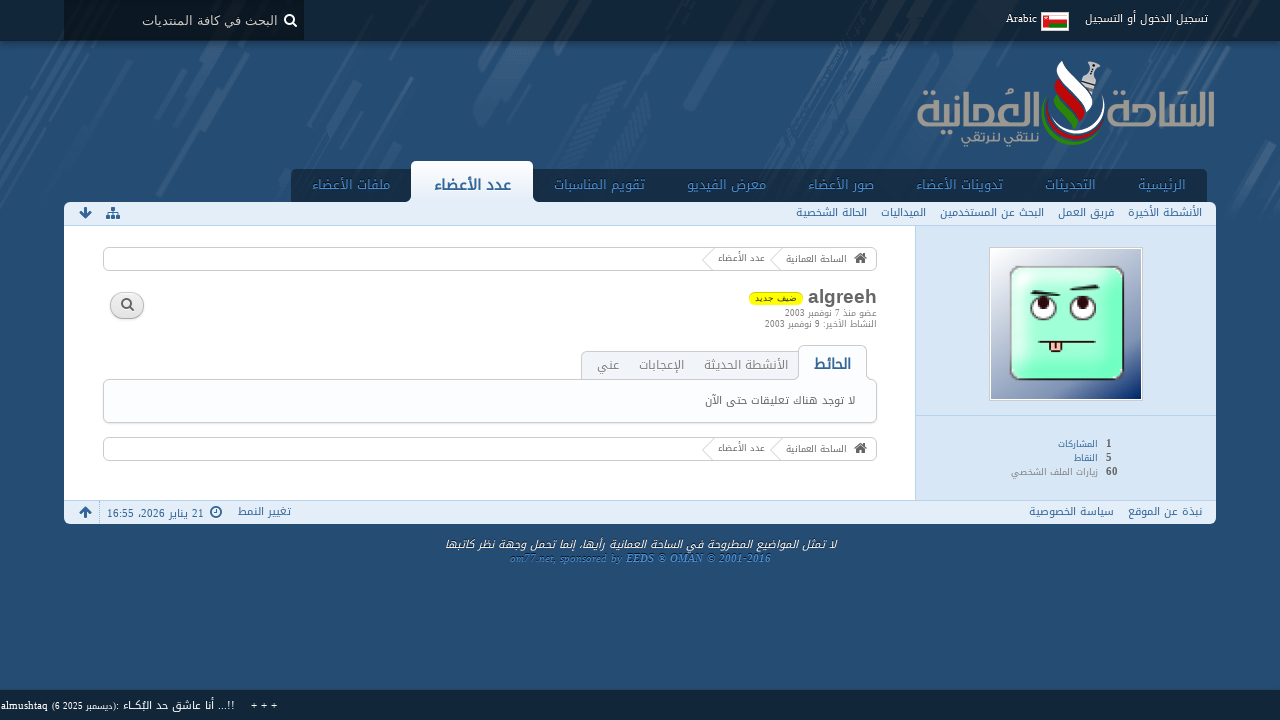

--- FILE ---
content_type: text/html; charset=UTF-8
request_url: https://om77.net/forums/user/11155-algreeh/
body_size: 13754
content:
<!DOCTYPE html>
<html dir="rtl" lang="ar">

<head>
	<title>algreeh - عدد الأعضاء - الساحة العمانية</title>
	
	<base href="https://om77.net/forums/" />
<meta charset="utf-8" />
<meta name="viewport" content="width=device-width, initial-scale=1" />
<meta name="format-detection" content="telephone=no" />
<meta name="description" content="ساحة  ُعمانية خليجية عربية تجمع وترتقي بأبناء الوطن العربي" />
<meta name="keywords" content="ساحة عمان,الساحة العمانية,مسقط,سبلة,عمان,قابوس,الوطن" />
<meta property="og:site_name" content="الساحة العمانية" />
<meta property="og:url" content="https://om77.net/forums/user/11155-algreeh/" />
<meta property="og:type" content="profile" />
<meta property="profile:username" content="algreeh" />
<meta property="og:title" content="algreeh - عدد الأعضاء - الساحة العمانية" />
<meta property="og:image" content="https://om77.net/forums/gravatar-download/?userID=11155&amp;size=150&amp;s=9582fc0be1732ae3a0a65b390f3eacde72a41d81" />

<!-- Stylesheets -->
<link rel="stylesheet" type="text/css" href="https://om77.net/forums/wcf/style/style-4-rtl.css?m=1626413267" /><style>
								#mainMenu:not(.extendedMainMenu) { display: none; }			</style>


<script>
	//<![CDATA[
	var SID_ARG_2ND	= '&s=9582fc0be1732ae3a0a65b390f3eacde72a41d81';
	var WCF_PATH = 'https://om77.net/forums/wcf/';
	var SECURITY_TOKEN = '4c93e235709ad8dc15af12904883f937f18d02f1';
	var LANGUAGE_ID = 5;
	var TIME_NOW = 1769000141;
	var URL_LEGACY_MODE = false;
	//]]>
</script>
<script src="https://om77.net/forums/wcf/js/3rdParty/jquery.min.js?v=1552311413"></script>
<script src="https://om77.net/forums/wcf/js/3rdParty/jquery-ui.min.js?v=1552311413"></script>

<script src="https://om77.net/forums/wcf/js/WCF.Combined.min.js?v=1552311413"></script>







<noscript>
	<style type="text/css">
		.jsOnly {
			display: none !important;
		}
		
		.noJsOnly {
			display: block !important;
		}
	</style>
</noscript>




	
	
	










	
	


			
			
				
				
				
			


			
		
		
	
	


<!-- Icons -->
<link rel="icon" href="https://om77.net/forums/wcf/images/favicon.ico" type="image/x-icon" />
<link rel="apple-touch-icon" href="https://om77.net/forums/wcf/images/apple-touch-icon.png" />


	
	<link rel="canonical" href="https://om77.net/forums/user/11155-algreeh/?s=9582fc0be1732ae3a0a65b390f3eacde72a41d81" />
	
		
	
	<noscript>
		<style type="text/css">
			#profileContent > .tabMenu > ul > li:not(:first-child) {
				display: none !important;
			}
			
			#profileContent > .tabMenuContent:not(:first-of-type) {
				display: none !important;
			}
		</style>
	</noscript>
</head>

<body id="tplUser" data-template="user" data-application="wcf">


<a id="top"></a>



<header id="pageHeader" class="layoutFluid sidebarOrientationLeft">
	<div>
		<nav id="topMenu" class="userPanel">
			<div class="layoutFluid">
									<ul class="userPanelItems">
						<!-- login box -->
		<li id="userLogin">
			<a class="loginLink" href="https://om77.net/forums/login/?s=9582fc0be1732ae3a0a65b390f3eacde72a41d81">تسجيل الدخول أو التسجيل</a>
			<div id="loginForm" style="display: none;">
								
				<form method="post" action="https://om77.net/forums/login/?s=9582fc0be1732ae3a0a65b390f3eacde72a41d81">
					<fieldset>
						<legend>تسجيل الدخول</legend>						
						<dl>
							<dt><label for="username">اسم المستخدم أو البريد الإلكتروني</label></dt>
							<dd>
								<input type="text" id="username" name="username" value="" required="required" class="long" />
							</dd>
						</dl>
						
													<dl>
								<dt>هل انت مسجل بالفعل؟</dt>
								<dd>
									<label><input type="radio" name="action" value="register" /> لا، قم بالتسجيل الآن</label>
									<label><input type="radio" name="action" value="login" checked="checked" /> نعم، كلمة المرور هي</label>
								</dd>
							</dl>
												
						<dl>
							<dt><label for="password">كلمة المرور</label></dt>
							<dd>
								<input type="password" id="password" name="password" value="" class="long" />
							</dd>
						</dl>
						
													<dl>
								<dt></dt>
								<dd><label><input type="checkbox" id="useCookies" name="useCookies" value="1" checked="checked" /> البقاء متصل</label></dd>
							</dl>
												
						
						
						<div class="formSubmit">
							<input type="submit" id="loginSubmitButton" name="submitButton" value="تسجيل الدخول" accesskey="s" />
							<a class="button" href="https://om77.net/forums/lost-password/?s=9582fc0be1732ae3a0a65b390f3eacde72a41d81"><span>كلمة مرور مفقودة</span></a>
							<input type="hidden" name="url" value="/forums/user/11155-algreeh/" />
							<input type="hidden" name="t" value="4c93e235709ad8dc15af12904883f937f18d02f1" />						</div>
					</fieldset>
					
											<fieldset>
							<legend>سجل حسابك عبر موقع أخر</legend>
							<ul class="buttonList smallButtons thirdPartyLogin">
																			<li id="githubAuth" class="3rdPartyAuth">
							<a href="https://om77.net/forums/github-auth/?s=9582fc0be1732ae3a0a65b390f3eacde72a41d81" class="thirdPartyLoginButton githubLoginButton"><span class="icon icon16 icon-github"></span> <span>جيت هاب</span></a>
						</li>
										
											<li id="twitterAuth" class="3rdPartyAuth">
							<a href="https://om77.net/forums/twitter-auth/?s=9582fc0be1732ae3a0a65b390f3eacde72a41d81" class="thirdPartyLoginButton twitterLoginButton"><span class="icon icon16 icon-twitter"></span> <span>تويتر</span></a>
						</li>
										
											<li id="facebookAuth" class="3rdPartyAuth">
							<a href="https://om77.net/forums/facebook-auth/?s=9582fc0be1732ae3a0a65b390f3eacde72a41d81" class="thirdPartyLoginButton facebookLoginButton"><span class="icon icon16 icon-facebook"></span> <span>الفيسبوك</span></a>
						</li>
										
											<li id="googleAuth" class="3rdPartyAuth">
							<a href="https://om77.net/forums/google-auth/?s=9582fc0be1732ae3a0a65b390f3eacde72a41d81" class="thirdPartyLoginButton googleLoginButton"><span class="icon icon16 icon-google-plus"></span> <span>جوجل+</span></a>
						</li>
										
					
					
							</ul>
						</fieldset>
									</form>
			</div>
			
			
		</li>
				<li id="pageLanguageContainer">
			
		</li>
					</ul>
				
				
				
				
<aside id="search" class="searchBar dropdown" data-disable-auto-focus="true">
	<form method="post" action="https://om77.net/forums/search/?types%5B%5D=com.woltlab.wbb.post&amp;s=9582fc0be1732ae3a0a65b390f3eacde72a41d81">
		<input type="search" name="q" placeholder="البحث في كافة المنتديات" autocomplete="off" required="required" value="" class="dropdownToggle" data-toggle="search" />
		
		<ul class="dropdownMenu">
							<li class="dropdownText">
					<label><input type="checkbox" name="subjectOnly" value="1" /> البحث في المواضيع فقط</label><label><input type="checkbox" name="findThreads" value="1" /> عرض النتائج كمناقشات</label>
				</li>
				<li class="dropdownDivider"></li>
			
			<li><a href="https://om77.net/forums/search/?types%5B%5D=com.woltlab.wbb.post&amp;s=9582fc0be1732ae3a0a65b390f3eacde72a41d81">خيارات أخرى</a></li>
		</ul>
		
		<input type="hidden" name="types[]" value="com.woltlab.wbb.post" />		<input type="hidden" name="t" value="4c93e235709ad8dc15af12904883f937f18d02f1" />	</form>
</aside>

	
			</div>
		</nav>
		
		<div id="logo" class="logo">
						
			<a href="https://om77.net/forums/?s=9582fc0be1732ae3a0a65b390f3eacde72a41d81">
									<img src="https://www.om77.net/forums/wcf/images/styleLogo-e780fd672ca16e9050cec58eb71b9f4e5b57ffeb.png" alt="" />
											</a>
		</div>
		
				<nav id="extendedMainMenu" class="mainMenu extendedMainMenu jsMobileNavigation" data-button-label="التصفح">
		<ul>
							
					
																																																																																																																																																																																												<li class="extendedDropdown">
						<a class="extendedDropdownToggle" href="https://om77.net/forums/?s=9582fc0be1732ae3a0a65b390f3eacde72a41d81">
														الرئيسية																				</a>

																					<ul class="extendedDropdownMenu dropdowMenuMainMenu invisible">
									<li>
													<a href="https://om77.net/forums/board-quick-search/?mode=undoneThreads&amp;s=9582fc0be1732ae3a0a65b390f3eacde72a41d81">
																												<span>المواضيع الغير مكتملة</span>
																											</a>
												</li>
																																												<li>
													<a href="https://om77.net/forums/custom-page/?id=1&amp;s=9582fc0be1732ae3a0a65b390f3eacde72a41d81">
														<span class="icon icon16 icon-bolt"></span>														<span>المنخفضات والأعاصير</span>
																											</a>
												</li>
																																												<li>
													<a href="https://om77.net/forums/custom-page/?id=3&amp;s=9582fc0be1732ae3a0a65b390f3eacde72a41d81">
														<span class="icon icon16 icon-camera"></span>														<span>محرر الصور</span>
																											</a>
												</li>
																																												<li>
													<a href="https://om77.net/forums/custom-page/?id=5&amp;s=9582fc0be1732ae3a0a65b390f3eacde72a41d81">
														<span class="icon icon16 icon-gamepad"></span>														<span>ألعاب</span>
																											</a>
												</li>
																																												<li>
													<a href="https://om77.net/forums/custom-page/?id=4&amp;s=9582fc0be1732ae3a0a65b390f3eacde72a41d81">
														<span class="icon icon16 icon-keyboard"></span>														<span>لوحة المفاتيح</span>
																											</a>
												</li>
																																												<li>
													<a class="externalURL" target="_blank" href="https://om77.net/holyquran.doc">
														<span class="icon icon16 icon-book"></span>														<span>المصحف الشريف</span>
																											</a>
												</li>
																																												<li>
													<a class="externalURL" target="_blank" href="https://om77.net/quran-mind-maps.pdf">
														<span class="icon icon16 icon-book"></span>														<span>عصف ذهني للقرآن</span>
																											</a>
												</li>
									
								</ul>
													
					</li>
											
					
																				<li class="">
						<a class="" href="https://om77.net/forums/dashboard/?s=9582fc0be1732ae3a0a65b390f3eacde72a41d81">
														التحديثات																				</a>

						
					</li>
											
					
																																																																																												<li class="extendedDropdown">
						<a class="extendedDropdownToggle" href="https://om77.net/forums/blog/?s=9582fc0be1732ae3a0a65b390f3eacde72a41d81">
														تدوينات الأعضاء																				</a>

																					<ul class="extendedDropdownMenu dropdowMenuMainMenu invisible">
									<li>
													<a href="https://om77.net/forums/blog/blog-list/?s=9582fc0be1732ae3a0a65b390f3eacde72a41d81">
																												<span>المدونات</span>
																											</a>
												</li>
																																												<li>
													<a href="https://om77.net/forums/blog/entry-list/?s=9582fc0be1732ae3a0a65b390f3eacde72a41d81">
																												<span>المدخلات</span>
																											</a>
												</li>
																																												<li>
													<a href="https://om77.net/forums/blog/unread-entry-list/?s=9582fc0be1732ae3a0a65b390f3eacde72a41d81">
																												<span>اﻟﻤﻘﺎﻻﺕ اﻟﻐﻴﺮ ﻣﻘﺮوءة</span>
																											</a>
												</li>
									
								</ul>
													
					</li>
											
					
																																																																																																																				<li class="extendedDropdown">
						<a class="extendedDropdownToggle" href="https://om77.net/forums/gallery/?s=9582fc0be1732ae3a0a65b390f3eacde72a41d81">
														صور الأعضاء																				</a>

																					<ul class="extendedDropdownMenu dropdowMenuMainMenu invisible">
									<li>
													<a class="externalURL" target="_blank" href="https://om77.net/uploader/">
																												<span>تحميل الصور</span>
																											</a>
												</li>
																																												<li>
													<a href="https://om77.net/forums/gallery/album-list/?s=9582fc0be1732ae3a0a65b390f3eacde72a41d81">
																												<span>الألبومات</span>
																											</a>
												</li>
																																												<li>
													<a href="https://om77.net/forums/gallery/image-list/?s=9582fc0be1732ae3a0a65b390f3eacde72a41d81">
																												<span>الصور</span>
																											</a>
												</li>
																																												<li>
													<a href="https://om77.net/forums/gallery/unread-image-list/?s=9582fc0be1732ae3a0a65b390f3eacde72a41d81">
																												<span>الصور الجديدة</span>
																											</a>
												</li>
									
								</ul>
													
					</li>
											
					
																																																																																												<li class="extendedDropdown">
						<a class="extendedDropdownToggle" href="https://om77.net/forums/easymedia/?s=9582fc0be1732ae3a0a65b390f3eacde72a41d81">
														معرض الفيديو																				</a>

																					<ul class="extendedDropdownMenu dropdowMenuMainMenu invisible">
									<li>
													<a href="https://om77.net/forums/easymedia/video-list/?s=9582fc0be1732ae3a0a65b390f3eacde72a41d81">
																												<span>الفيديوات</span>
																											</a>
												</li>
																																												<li>
													<a href="https://om77.net/forums/easymedia/album-list/?s=9582fc0be1732ae3a0a65b390f3eacde72a41d81">
																												<span>الألبومات</span>
																											</a>
												</li>
																																												<li>
													<a href="https://om77.net/forums/easymedia/map/?s=9582fc0be1732ae3a0a65b390f3eacde72a41d81">
																												<span>الخريطة</span>
																											</a>
												</li>
									
								</ul>
													
					</li>
											
					
																																																																																																																				<li class="extendedDropdown">
						<a class="extendedDropdownToggle" href="https://om77.net/forums/calendar/?s=9582fc0be1732ae3a0a65b390f3eacde72a41d81">
														تقويم المناسبات																				</a>

																					<ul class="extendedDropdownMenu dropdowMenuMainMenu invisible">
									<li>
													<a href="https://om77.net/forums/calendar/weekly/?s=9582fc0be1732ae3a0a65b390f3eacde72a41d81">
																												<span>مشاهدة الأسبوع</span>
																											</a>
												</li>
																																												<li>
													<a href="https://om77.net/forums/calendar/daily/?s=9582fc0be1732ae3a0a65b390f3eacde72a41d81">
																												<span>مشاهدة اليوم</span>
																											</a>
												</li>
																																												<li>
													<a href="https://om77.net/forums/calendar/upcoming-event-list/?s=9582fc0be1732ae3a0a65b390f3eacde72a41d81">
																												<span>الأحداث القادمة</span>
																											</a>
												</li>
																																												<li>
													<a href="https://om77.net/forums/calendar/map/?s=9582fc0be1732ae3a0a65b390f3eacde72a41d81">
																												<span>الخريطة</span>
																											</a>
												</li>
									
								</ul>
													
					</li>
											
					
																																																																																																																																												<li class="extendedDropdown active">
						<a class="extendedDropdownToggle" href="https://om77.net/forums/members-profiles/?s=9582fc0be1732ae3a0a65b390f3eacde72a41d81">
														عدد الأعضاء																				</a>

																					<ul class="extendedDropdownMenu dropdowMenuMainMenu invisible">
									<li>
													<a href="https://om77.net/forums/recent-activity-list/?s=9582fc0be1732ae3a0a65b390f3eacde72a41d81">
																												<span>الأنشطة الأخيرة</span>
																											</a>
												</li>
																																												<li>
													<a href="https://om77.net/forums/team/?s=9582fc0be1732ae3a0a65b390f3eacde72a41d81">
																												<span>فريق العمل</span>
																											</a>
												</li>
																																												<li>
													<a href="https://om77.net/forums/user-search/?s=9582fc0be1732ae3a0a65b390f3eacde72a41d81">
																												<span>البحث عن المستخدمين</span>
																											</a>
												</li>
																																												<li>
													<a class="externalURL" target="_blank" href="https://om77.net/forums/user-trophy-list/">
																												<span>الميداليات</span>
																											</a>
												</li>
																																												<li>
													<a href="https://om77.net/forums/easy-mood-list/?s=9582fc0be1732ae3a0a65b390f3eacde72a41d81">
																												<span>الحالة الشخصية</span>
																											</a>
												</li>
									
								</ul>
													
					</li>
											
					
																																																																																												<li class="extendedDropdown">
						<a class="extendedDropdownToggle" href="https://om77.net/forums/filebase/?s=9582fc0be1732ae3a0a65b390f3eacde72a41d81">
														ملفات الأعضاء																				</a>

																					<ul class="extendedDropdownMenu dropdowMenuMainMenu invisible">
									<li>
													<a href="https://om77.net/forums/filebase/file-list/?sortField=downloads&amp;sortOrder=DESC&amp;s=9582fc0be1732ae3a0a65b390f3eacde72a41d81">
																												<span>الأكثر تحميلا</span>
																											</a>
												</li>
																																												<li>
													<a href="https://om77.net/forums/filebase/file-list/?sortField=cumulativeLikes&amp;sortOrder=DESC&amp;s=9582fc0be1732ae3a0a65b390f3eacde72a41d81">
																												<span>الأكثر تقييما</span>
																											</a>
												</li>
																																												<li>
													<a href="https://om77.net/forums/filebase/unread-file-list/?s=9582fc0be1732ae3a0a65b390f3eacde72a41d81">
																												<span>ملفات جديدة</span>
																											</a>
												</li>
									
								</ul>
													
					</li>
									</ul>
	</nav>
		
			<nav id="mainMenu" class="mainMenu jsMobileNavigation" data-button-label="التصفح">
		<ul>
							<li data-menu-item="wbb.header.menu.board">
					<a href="https://om77.net/forums/?s=9582fc0be1732ae3a0a65b390f3eacde72a41d81">الرئيسية</a>
									</li>
							<li data-menu-item="wcf.user.dashboard">
					<a href="https://om77.net/forums/dashboard/?s=9582fc0be1732ae3a0a65b390f3eacde72a41d81">التحديثات</a>
									</li>
							<li data-menu-item="blog.header.menu.blog">
					<a href="https://om77.net/forums/blog/?s=9582fc0be1732ae3a0a65b390f3eacde72a41d81">تدوينات الأعضاء</a>
									</li>
							<li data-menu-item="gallery.header.menu.gallery">
					<a href="https://om77.net/forums/gallery/?s=9582fc0be1732ae3a0a65b390f3eacde72a41d81">صور الأعضاء</a>
									</li>
							<li data-menu-item="easymedia.header.menu.overview">
					<a href="https://om77.net/forums/easymedia/?s=9582fc0be1732ae3a0a65b390f3eacde72a41d81">معرض الفيديو</a>
									</li>
							<li data-menu-item="calendar.header.menu.calendar">
					<a href="https://om77.net/forums/calendar/?s=9582fc0be1732ae3a0a65b390f3eacde72a41d81">تقويم المناسبات</a>
									</li>
							<li class="active" data-menu-item="wcf.user.members">
					<a href="https://om77.net/forums/members-profiles/?s=9582fc0be1732ae3a0a65b390f3eacde72a41d81">عدد الأعضاء</a>
											<ul class="invisible">
															<li><a href="https://om77.net/forums/recent-activity-list/?s=9582fc0be1732ae3a0a65b390f3eacde72a41d81"><span>الأنشطة الأخيرة</span></a></li>
															<li><a href="https://om77.net/forums/team/?s=9582fc0be1732ae3a0a65b390f3eacde72a41d81"><span>فريق العمل</span></a></li>
															<li><a href="https://om77.net/forums/user-search/?s=9582fc0be1732ae3a0a65b390f3eacde72a41d81"><span>البحث عن المستخدمين</span></a></li>
															<li><a href="https://om77.net/forums/user-trophy-list/"><span>الميداليات</span></a></li>
															<li><a href="https://om77.net/forums/easy-mood-list/?s=9582fc0be1732ae3a0a65b390f3eacde72a41d81"><span>الحالة الشخصية</span></a></li>
														
						</ul>
									</li>
							<li data-menu-item="filebase.header.menu.filebase">
					<a href="https://om77.net/forums/filebase/?s=9582fc0be1732ae3a0a65b390f3eacde72a41d81">ملفات الأعضاء</a>
									</li>
					</ul>
	</nav>
		
		
		
		<nav class="navigation navigationHeader">
												<ul class="navigationMenuItems">
							<li data-menu-item="wcf.user.recentActivity"><a href="https://om77.net/forums/recent-activity-list/?s=9582fc0be1732ae3a0a65b390f3eacde72a41d81"><span>الأنشطة الأخيرة</span></a></li>
							<li data-menu-item="wcf.user.team"><a href="https://om77.net/forums/team/?s=9582fc0be1732ae3a0a65b390f3eacde72a41d81"><span>فريق العمل</span></a></li>
							<li data-menu-item="wcf.user.search"><a href="https://om77.net/forums/user-search/?s=9582fc0be1732ae3a0a65b390f3eacde72a41d81"><span>البحث عن المستخدمين</span></a></li>
							<li data-menu-item="wcf.page.menuItem44"><a href="https://om77.net/forums/user-trophy-list/"><span>الميداليات</span></a></li>
							<li data-menu-item="wcf.page.menu.easymood"><a href="https://om77.net/forums/easy-mood-list/?s=9582fc0be1732ae3a0a65b390f3eacde72a41d81"><span>الحالة الشخصية</span></a></li>
						
		</ul>
					
			<ul class="navigationIcons">
				<li id="toBottomLink"><a href="https://om77.net/forums/user/11155-algreeh/#bottom" title="الذهاب إلى أسفل الصفحة" class="jsTooltip"><span class="icon icon16 icon-arrow-down"></span> <span class="invisible">الذهاب إلى أسفل الصفحة</span></a></li>
				<li id="sitemap" class="jsOnly"><a href="#" title="خريطة الموقع" class="jsTooltip"><span class="icon icon16 icon-sitemap"></span> <span class="invisible">خريطة الموقع</span></a></li>
											</ul>
		</nav>
	</div>
</header>



<div id="main" class="layoutFluid sidebarOrientationLeft">
	<div>
		<div>
						
																<aside class="sidebar">
						<div>
														
							
							
							<fieldset>
	<legend class="invisible">الصورة الرمزية</legend>
	
	<div class="userAvatar">
					<span class="framed"><img src="https://om77.net/forums/gravatar-download/?userID=11155&amp;size=150&amp;s=9582fc0be1732ae3a0a65b390f3eacde72a41d81" style="width: 150px; height: 150px" alt="" class="userAvatarImage" /></span>
			</div>
</fieldset>

	<fieldset>
		<legend class="invisible">الإحصائيات</legend>
		
		<dl class="plain statsDataList">
			<dt><a href="https://om77.net/forums/search/?types%5B%5D=com.woltlab.wbb.post&amp;userID=11155&amp;s=9582fc0be1732ae3a0a65b390f3eacde72a41d81" title="عرض الأراء بواسطة algreeh" class="jsTooltip">المشاركات</a></dt>
	<dd>1</dd>
				
								
									<dt><a href="#" class="activityPointsDisplay jsTooltip" title="عرض نقاط algreeh" data-user-id="11155">النقاط</a></dt>
					<dd>5</dd>
								
									<dt>زيارات الملف الشخصي</dt>
					<dd title="0.01 زيارة كل يوم">60</dd>
		</dl>
	</fieldset>




		
		
		
								
							
							
													</div>
					</aside>
					
																		
			<section id="content" class="content">
								
								
					<nav class="breadcrumbs marginTop">
		<ul>
			<li title="الساحة العمانية" itemscope="itemscope" itemtype="http://data-vocabulary.org/Breadcrumb">
						<a href="https://om77.net/forums/?s=9582fc0be1732ae3a0a65b390f3eacde72a41d81" itemprop="url"><span itemprop="title">الساحة العمانية</span></a> <span class="pointer"><span>&raquo;</span></span>
					</li>
									<li title="عدد الأعضاء" itemscope="itemscope" itemtype="http://data-vocabulary.org/Breadcrumb">
						<a href="https://om77.net/forums/members-profiles/?s=9582fc0be1732ae3a0a65b390f3eacde72a41d81" itemprop="url"><span itemprop="title">عدد الأعضاء</span></a> <span class="pointer"><span>&raquo;</span></span>
					</li>
		</ul>
	</nav>

<header class="boxHeadline userHeadline"
	>
	<span class="framed invisible"><img src="https://om77.net/forums/gravatar-download/?userID=11155&amp;size=96&amp;s=9582fc0be1732ae3a0a65b390f3eacde72a41d81" srcset="https://om77.net/forums/gravatar-download/?userID=11155&amp;size=96&amp;s=9582fc0be1732ae3a0a65b390f3eacde72a41d81 2x" style="width: 48px; height: 48px" alt="" class="userAvatarImage" /></span>
	
	<h1>algreeh					<span class="badge userTitleBadge yellow">ضيف جديد</span>
					</h1>
	
	<ul class="dataList">
										<li>عضو منذ 7 نوفمبر 2003</li>
		
	</ul>
			<dl class="plain inlineDataList">
			<dt>النشاط الأخير</dt>
			<dd><time datetime="2003-11-09T02:07:15+04:00" class="datetime" data-timestamp="1068329235" data-date="9 نوفمبر 2003" data-time="2:07" data-offset="14400">9 نوفمبر 2003، 2:07</time></dd>
			
		</dl>
		<nav class="jsMobileNavigation buttonGroupNavigation">
		<ul id="profileButtonContainer" class="buttonGroup">
							<li class="dropdown">
					<a href="#" class="button dropdownToggle jsTooltip" title="البحث عن المحتوى بواسطة algreeh"><span class="icon icon16 icon-search"></span> <span class="invisible">البحث عن المحتوى بواسطة algreeh</span></a>
					<ul class="dropdownMenu">
						<li><a href="https://om77.net/forums/search/?types%5B%5D=com.woltlab.wbb.post&amp;userID=11155&amp;s=9582fc0be1732ae3a0a65b390f3eacde72a41d81">المشاركات</a></li>
<li><a href="https://om77.net/forums/search/?types%5B%5D=com.woltlab.wbb.post&amp;userID=11155&amp;findUserThreads=1&amp;s=9582fc0be1732ae3a0a65b390f3eacde72a41d81">المواضيع</a></li>
					</ul>
				</li>
			
			
						
													
						
					</ul>
	</nav>
</header>

<div class="userNotice">
		
		
		
	<noscript>
		<p class="warning">متصفحك قام بتعطيل جافا سكريبت. إذا كنت ترغب في استخدام كافة ميزات هذا الموقع، يجب السمحاح  لجافا سكريبت بالعمل.</p>
	</noscript>
	
		
		
	
</div>

	<div class="contentNavigation">
		
	</div>
	
	<section id="profileContent" class="marginTop tabMenuContainer" data-active="wall">
		<nav class="tabMenu">
			<ul>
															<li><a href="https://om77.net/forums/user/11155-algreeh/#wall">الحائط</a></li>
																				<li><a href="https://om77.net/forums/user/11155-algreeh/#recentActivity">الأنشطة الحديثة</a></li>
																				<li><a href="https://om77.net/forums/user/11155-algreeh/#likes">الإعجابات</a></li>
																													<li><a href="https://om77.net/forums/user/11155-algreeh/#about">عني</a></li>
																																																</ul>
		</nav>
		
									<div id="wall" class="container tabMenuContent" data-menu-item="wall">
											

			<div class="containerPadding">
			لا توجد هناك تعليقات حتى الآن
		</div>
	

									</div>
												<div id="recentActivity" class="container tabMenuContent" data-menu-item="recentActivity">
									</div>
												<div id="likes" class="container tabMenuContent" data-menu-item="likes">
									</div>
																	<div id="about" class="container tabMenuContent" data-menu-item="about">
									</div>
																										</section>


	<nav class="breadcrumbs marginTop">
		<ul>
			<li title="الساحة العمانية">
						<a href="https://om77.net/forums/?s=9582fc0be1732ae3a0a65b390f3eacde72a41d81"><span>الساحة العمانية</span></a> <span class="pointer"><span>&raquo;</span></span>
					</li>
									<li title="عدد الأعضاء">
						<a href="https://om77.net/forums/members-profiles/?s=9582fc0be1732ae3a0a65b390f3eacde72a41d81"><span>عدد الأعضاء</span></a> <span class="pointer"><span>&raquo;</span></span>
					</li>
		</ul>
	</nav>

 </section>

</div>
</div>
</div>

<footer id="pageFooter" class="layoutFluid footer sidebarOrientationLeft">
<div>
<nav id="footerNavigation" class="navigation navigationFooter">
	<ul class="navigationMenuItems">
					<li data-menu-item="wcf.footer.menu.legalNotice"><a href="https://om77.net/forums/legal-notice/?s=9582fc0be1732ae3a0a65b390f3eacde72a41d81">نبذة عن الموقع</a></li>
					<li data-menu-item="wcf.page.privacyPolicy"><a href="https://om77.net/forums/privacy-policy/?s=9582fc0be1732ae3a0a65b390f3eacde72a41d81">سياسة الخصوصية</a></li>
			</ul>

<ul class="navigationIcons">
<li id="toTopLink" class="toTopLink"><a href="https://om77.net/forums/user/11155-algreeh/#top" title="الذهاب إلى أعلى الصفحة" class="jsTooltip"><span class="icon icon16 icon-arrow-up"></span> <span class="invisible">الذهاب إلى أعلى الصفحة</span></a></li>

</ul>

<ul class="navigationItems">
 <li title="(UTC+04:00) Abu Dhabi, Muscat"><p><span class="icon icon16 icon-time"></span> <span>21 يناير 2026، 16:55</span></p></li>

</ul>
</nav>

<div class="footerContent">



<address class="copyright marginTop">لا تمثل المواضيع المطروحة في الساحة العمانية رأيها، إنما تحمل وجهة نظر كاتبها <br />
<a href="http://www.digi77.com" target="_blank">om77.net, sponsored by <strong>EEDS  &reg; OMAN © 2001-2016</strong></a></address></div>

</div>
</footer>

<div id="fb-root"></div>


	<div id="easyMoodMarquee" class="marquee" style="display: none;" data-direction='right' dir="ltr" data-count="8" data-speed="30000" data-showtime="6000">
		<ul>
										<li>
				<a href="https://om77.net/forums/user/284174-%D9%85%D8%AA%D9%84%D8%AD%D9%81-%D8%A8%D8%AD%D8%B1/?s=9582fc0be1732ae3a0a65b390f3eacde72a41d81" class="userLink" data-user-id="284174">متلحف بحر</a> <small>(<time datetime="2023-10-02T11:04:26+04:00" class="datetime" data-timestamp="1696230266" data-date="2 أكتوبر 2023" data-time="11:04" data-offset="14400">2 أكتوبر 2023، 11:04</time>)</small>: <a href="https://om77.net/forums/easy-mood-list/?messageID=1767&amp;s=9582fc0be1732ae3a0a65b390f3eacde72a41d81" alt="" title="تعليق" class="jsTooltip">كثير اسباب خلتني غريب الحب في بيته ..</a>&nbsp;&nbsp;&nbsp;&nbsp;+ + +&nbsp;&nbsp;&nbsp;&nbsp;			</li>
								<li>
				<a href="https://om77.net/forums/user/287435-%D9%85%D8%A7%D8%B0%D8%A7-%D8%A3%D8%B9%D8%AF%D8%AF%D8%AA-%D9%84%D8%A2%D8%AE%D8%B1%D8%AA%D9%83/?s=9582fc0be1732ae3a0a65b390f3eacde72a41d81" class="userLink" data-user-id="287435">ماذا أعددت لآخرتك</a> <small>(<time datetime="2024-03-09T20:50:54+04:00" class="datetime" data-timestamp="1710003054" data-date="9 مارس 2024" data-time="20:50" data-offset="14400">9 مارس 2024، 20:50</time>)</small>: <a href="https://om77.net/forums/easy-mood-list/?messageID=1769&amp;s=9582fc0be1732ae3a0a65b390f3eacde72a41d81" alt="" title="تعليق" class="jsTooltip">.....</a>&nbsp;&nbsp;&nbsp;&nbsp;+ + +&nbsp;&nbsp;&nbsp;&nbsp;			</li>
								<li>
				<a href="https://om77.net/forums/user/287435-%D9%85%D8%A7%D8%B0%D8%A7-%D8%A3%D8%B9%D8%AF%D8%AF%D8%AA-%D9%84%D8%A2%D8%AE%D8%B1%D8%AA%D9%83/?s=9582fc0be1732ae3a0a65b390f3eacde72a41d81" class="userLink" data-user-id="287435">ماذا أعددت لآخرتك</a> <small>(<time datetime="2024-03-09T20:50:54+04:00" class="datetime" data-timestamp="1710003054" data-date="9 مارس 2024" data-time="20:50" data-offset="14400">9 مارس 2024، 20:50</time>)</small>: <a href="https://om77.net/forums/easy-mood-list/?messageID=1768&amp;s=9582fc0be1732ae3a0a65b390f3eacde72a41d81" alt="" title="تعليق" class="jsTooltip">.....</a>&nbsp;&nbsp;&nbsp;&nbsp;+ + +&nbsp;&nbsp;&nbsp;&nbsp;			</li>
								<li>
				<a href="https://om77.net/forums/user/287435-%D9%85%D8%A7%D8%B0%D8%A7-%D8%A3%D8%B9%D8%AF%D8%AF%D8%AA-%D9%84%D8%A2%D8%AE%D8%B1%D8%AA%D9%83/?s=9582fc0be1732ae3a0a65b390f3eacde72a41d81" class="userLink" data-user-id="287435">ماذا أعددت لآخرتك</a> <small>(<time datetime="2024-03-09T20:51:05+04:00" class="datetime" data-timestamp="1710003065" data-date="9 مارس 2024" data-time="20:51" data-offset="14400">9 مارس 2024، 20:51</time>)</small>: <a href="https://om77.net/forums/easy-mood-list/?messageID=1770&amp;s=9582fc0be1732ae3a0a65b390f3eacde72a41d81" alt="" title="تعليق" class="jsTooltip">.....</a>&nbsp;&nbsp;&nbsp;&nbsp;+ + +&nbsp;&nbsp;&nbsp;&nbsp;			</li>
								<li>
				<a href="https://om77.net/forums/user/280970-%D8%A7%D9%84%D8%B9%D8%B2%D9%81-%D8%A7%D9%84%D9%82%D8%AF%D9%8A%D9%85/?s=9582fc0be1732ae3a0a65b390f3eacde72a41d81" class="userLink" data-user-id="280970">العزف القديم</a> <small>(<time datetime="2024-05-15T12:06:59+04:00" class="datetime" data-timestamp="1715760419" data-date="15 مايو 2024" data-time="12:06" data-offset="14400">15 مايو 2024، 12:06</time>)</small> <img src="https://om77.net/forums/wcf/images/easymood/emoticons/Heart.png" alt="حب" title="حب" />: <a href="https://om77.net/forums/easy-mood-list/?messageID=1771&amp;s=9582fc0be1732ae3a0a65b390f3eacde72a41d81" alt="" title="تعليق" class="jsTooltip">يارب قدرٌ يُساق إلينا أحلى من ألف حلم</a>&nbsp;&nbsp;&nbsp;&nbsp;+ + +&nbsp;&nbsp;&nbsp;&nbsp;			</li>
								<li>
				<a href="https://om77.net/forums/user/253975-%D8%A8%D9%86%D8%AA-%D8%B9%D9%8F%D9%85%D8%A7%D9%86/?s=9582fc0be1732ae3a0a65b390f3eacde72a41d81" class="userLink" data-user-id="253975">بنت عُمان</a> <small>(<time datetime="2024-10-31T12:37:23+04:00" class="datetime" data-timestamp="1730363843" data-date="31 أكتوبر 2024" data-time="12:37" data-offset="14400">31 أكتوبر 2024، 12:37</time>)</small> <img src="https://om77.net/forums/wcf/images/easymood/emoticons/Embarrassed.png" alt="منحرج" title="منحرج" />: <a href="https://om77.net/forums/easy-mood-list/?messageID=1772&amp;s=9582fc0be1732ae3a0a65b390f3eacde72a41d81" alt="" title="تعليق" class="jsTooltip">مهما حدث على يقين بأنني سأراك قريباً</a>&nbsp;&nbsp;&nbsp;&nbsp;+ + +&nbsp;&nbsp;&nbsp;&nbsp;			</li>
								<li>
				<a href="https://om77.net/forums/user/288640-%D9%84%D9%86%D8%AF%D9%86/?s=9582fc0be1732ae3a0a65b390f3eacde72a41d81" class="userLink" data-user-id="288640">لندن</a> <small>(<time datetime="2025-02-03T14:20:25+04:00" class="datetime" data-timestamp="1738578025" data-date="3 فبراير 2025" data-time="14:20" data-offset="14400">3 فبراير 2025، 14:20</time>)</small>: <a href="https://om77.net/forums/easy-mood-list/?messageID=1773&amp;s=9582fc0be1732ae3a0a65b390f3eacde72a41d81" alt="" title="تعليق" class="jsTooltip">سبحان الله وبحمده سبحان الله العظيم</a>&nbsp;&nbsp;&nbsp;&nbsp;+ + +&nbsp;&nbsp;&nbsp;&nbsp;			</li>
								<li>
				<a href="https://om77.net/forums/user/14925-almushtaq/?s=9582fc0be1732ae3a0a65b390f3eacde72a41d81" class="userLink" data-user-id="14925">almushtaq</a> <small>(<time datetime="2025-12-06T23:59:29+04:00" class="datetime" data-timestamp="1765051169" data-date="6 ديسمبر 2025" data-time="23:59" data-offset="14400">6 ديسمبر 2025، 23:59</time>)</small>: <a href="https://om77.net/forums/easy-mood-list/?messageID=1774&amp;s=9582fc0be1732ae3a0a65b390f3eacde72a41d81" alt="" title="تعليق" class="jsTooltip">أنا عاشق حد البُكــاء ...!!</a>&nbsp;&nbsp;&nbsp;&nbsp;+ + +&nbsp;&nbsp;&nbsp;&nbsp;			</li>
						</ul>
	</div>
		
		



<script>
	WCF.User.init(0, '');
	
	WCF.Language.addObject({
		'__days': [ 'الأحد', 'الإثنين', 'الثلاثاء', 'الأربعاء', 'الخميس', 'الجمعة', 'السبت' ],
		'__daysShort': [ 'الأحد', 'الإثنين', 'الثلاثاء', 'الأربعاء', 'الخميس', 'الجمعة', 'السبت' ],
		'__months': [ 'يناير', 'فبراير', 'مارس', 'أبريل', 'مايو', 'يونيو', 'يوليوز', 'أغسطس', 'سبتمبر', 'أكتوبر', 'نوفمبر', 'ديسمبر' ], 
		'__monthsShort': [ 'يناير', 'فبراير', 'مارس', 'أبريل', 'مايو', 'يونيو', 'يوليو', 'أغسطس', 'سبتمبر', 'أكتوبر', 'نوفمبر', 'ديسمبر' ],
		'wcf.clipboard.item.unmarkAll': 'إلغاء تحديد الكل',
		'wcf.date.relative.now': 'منذ لحظة',
		'wcf.date.relative.minutes': '{if $minutes > 1}{#$minutes} دقائق{else}دقيقة{\/if} الماضية',
		'wcf.date.relative.hours': '{if $hours > 1}{#$hours} ساعة {else}ساعة{\/if} مضت',
		'wcf.date.relative.pastDays': '{if $days > 1}{$day}{else}البارحة{\/if}، {$time}',
		'wcf.date.dateFormat': 'j M Y',
		'wcf.date.dateTimeFormat': '%date%، %time%',
		'wcf.date.shortDateTimeFormat': '%date%',
		'wcf.date.hour': 'الساعة',
		'wcf.date.minute': 'دقيقة',
		'wcf.date.timeFormat': 'G:i',
		'wcf.date.firstDayOfTheWeek': '0',
		'wcf.global.button.add': 'إضافة1',
		'wcf.global.button.cancel': 'الإلغاء',
		'wcf.global.button.close': 'الغلق',
		'wcf.global.button.collapsible': 'توسيع وطي',
		'wcf.global.button.delete': 'حذف',
		'wcf.global.button.disable': 'تعطيل',
		'wcf.global.button.disabledI18n': 'أحادي',
		'wcf.global.button.edit': 'التحرير',
		'wcf.global.button.enable': 'السماح',
		'wcf.global.button.hide': 'إخفاء',
		'wcf.global.button.next': 'التالي »',
		'wcf.global.button.preview': 'المعاينة',
		'wcf.global.button.reset': 'إعادة التعيين',
		'wcf.global.button.save': 'الحفظ',
		'wcf.global.button.search': 'البحث',
		'wcf.global.button.submit': 'الإرسال',
		'wcf.global.button.upload': 'الرفع',
		'wcf.global.confirmation.cancel': 'إلغاء',
		'wcf.global.confirmation.confirm': 'نعم',
		'wcf.global.confirmation.title': 'التأكيد مطلوب',
		'wcf.global.decimalPoint': '.',
		'wcf.global.error.timeout': 'لم يحصل على رد من الخادم،تم إحباط الطلب',
		'wcf.global.form.error.empty': 'يرجى ملء هذا الحقل',
		'wcf.global.form.error.greaterThan': 'القيمة المدخلة يجب أن تكون أكبر من {#$greaterThan}',
		'wcf.global.form.error.lessThan': 'القيمة المدخلة يجب أن تكون أقل من {#$lessThan}',
		'wcf.global.language.noSelection': 'لا إختيار',
		'wcf.global.loading': 'جار التحميل...',
		'wcf.global.page.jumpTo': 'الذهاب إلى الصفحة',
		'wcf.global.page.jumpTo.description': '“#pages#” أدخل قيمة بين “1” و',
		'wcf.global.page.pageNavigation': 'التصفح',
		'wcf.global.page.next': 'الصفحة التالية',
		'wcf.global.page.previous': 'الصفحة السابقة',
		'wcf.global.pageDirection': 'rtl',
		'wcf.global.reason': 'السبب',
		'wcf.global.sidebar.hideLeftSidebar': '',
		'wcf.global.sidebar.hideRightSidebar': '',
		'wcf.global.sidebar.showLeftSidebar': '',
		'wcf.global.sidebar.showRightSidebar': '',
		'wcf.global.success': 'تم إنهاء العمل بنجاح ',
		'wcf.global.success.add': 'تم الحفظ بنجاح',
		'wcf.global.success.edit': 'تم حفظ التغييرات',
		'wcf.global.thousandsSeparator': '،',
		'wcf.page.pagePosition': 'الصفحة {#$pageNo} من {#$pages}',
		'wcf.page.sitemap': 'خريطة الموقع',
		'wcf.style.changeStyle': 'تغيير النمط',
		'wcf.user.activityPoint': 'النقاط',
		'wcf.style.changeStyle': 'تغيير النمط',
		'wcf.user.panel.markAllAsRead': 'تحديد الكل كمقروء',
		'wcf.user.panel.markAsRead': 'تحديد كمقروء',
		'wcf.user.panel.settings': 'الإعدادات',
		'wcf.user.panel.showAll': 'عرض الكل'
					,'wcf.like.button.like': 'أعجبني',
			'wcf.like.button.dislike': 'لم يعجبني',
			'wcf.like.tooltip': '{if $likes}{#$likes} إعجاب{if $likes != 1}{/if}{if $dislikes}, {/if}{/if}{if $dislikes}{#$dislikes} عدم إعجاب{if $dislikes != 1}{/if}{/if}',
			'wcf.like.summary': '{if $others == 0}{@$users.slice(0, -1).join(", ")}{if $users.length > 1} و {/if}{@$users.slice(-1)[0]}{else}{@$users.join(", ")} و {if $others == 1}واحد{else}{#$others}{/if} آخر{if $others > 1}{/if}{/if} إعجاب{if $users.length == 1}{/if} هذه.',
			'wcf.like.details': 'تفاصيل'
				
		,'wcf.search.extended': 'خيارات أخرى',
'wcf.page.com.woltlab.wcf.SearchResultPage': 'نتائج البحث',
'wcf.extendedSearch.noItems': 'No search results found. Please use "More Options".',
'wcf.extendedSearch.info': 'أدخل كلمة للبحث أو قم بإختيار خيارات أخرى'
,'wcf.message.share.whatsapp': 'WhatsApp'
,'wcf.message.share.telegram': 'Telegram'
	});
	
	new WCF.Date.Time();
	
	WCF.Dropdown.init();
	WCF.System.Mobile.UX.init();
	
	WCF.TabMenu.init();
	WCF.System.FlexibleMenu.init();
</script>
<script src="https://om77.net/forums/wcf/js/WCF.Message.Share.WhatsApp.min.js?v=1552311413"></script>
<script src="https://om77.net/forums/wcf/js/WCF.Message.Share.Telegram.min.js?v=1552311413"></script>
<script>
	//<![CDATA[
	$(function() {
		new WCF.Effect.SmoothScroll();
		new WCF.Effect.BalloonTooltip();
		new WCF.Sitemap();
		new WCF.Style.Chooser();		WCF.System.PageNavigation.init('.pageNavigation');
		WCF.Date.Picker.init();
		new WCF.User.ProfilePreview();
		new WCF.Notice.Dismiss();
		WCF.User.Profile.ActivityPointList.init();
		
		new WCF.Message.Share.Page.WhatsApp();
new WCF.Message.Share.Page.Telegram();
		
					new WCF.Action.Proxy({
				autoSend: true,
				data: {
					className: 'wcf\\data\\cronjob\\CronjobAction',
					actionName: 'executeCronjobs'
				},
				showLoadingOverlay: false,
				failure: function() {
					return false;
				}
			});
							new WCF.System.KeepAlive(3540);
				
		if ($.browser.msie) {
			window.onbeforeunload = function() {
				/* Prevent "Back navigation caching" (http://msdn.microsoft.com/en-us/library/ie/dn265017%28v=vs.85%29.aspx) */
			};
		}
		
		$('form[method=get]').attr('method', 'post');
	});
	//]]>
</script>
<!--[IF IE 9]>
<script>
	$(function() {
		function fixButtonTypeIE9() {
			$('button').each(function(index, button) {
				var $button = $(button);
				if (!$button.attr('type')) {
					$button.attr('type', 'button');
				}
			});
		}
		
		WCF.DOMNodeInsertedHandler.addCallback('WCF.FixButtonTypeIE9', fixButtonTypeIE9);
		fixButtonTypeIE9();
	});
</script>
<![ENDIF]-->
<script>
		//<![CDATA[
		var $imageViewer = null;
		$(function() {
			WCF.Language.addObject({
				'wcf.imageViewer.button.enlarge': 'وضع ملء الشاشة',
				'wcf.imageViewer.button.full': 'مشاهدة مصدر الصورة',
				'wcf.imageViewer.seriesIndex': '{x} في {y}',
				'wcf.imageViewer.counter': 'صورة {x} في {y}',
				'wcf.imageViewer.close': 'غلق',
				'wcf.imageViewer.enlarge': 'مشاهدة الصورة الكاملة',
				'wcf.imageViewer.next': 'الصورة التالية',
				'wcf.imageViewer.previous': 'الصورة السابقة'
			});
			
			$imageViewer = new WCF.ImageViewer();
		});
		
		// WCF 2.0 compatibility, dynamically fetch slimbox and initialize it with the request parameters
		$.widget('ui.slimbox', {
			_create: function() {
				var self = this;
				head.load('https://om77.net/forums/wcf/js/3rdParty/slimbox2.min.js', function() {
					self.element.slimbox(self.options);
				});
			}
		});
		//]]>
	</script>
<script>
	WCF.Language.addObject({
		
		'wcf.global.error.title': 'رسالة الخطأ'
		
		
		
	});
</script>
<script src="https://om77.net/forums/wcf/js/be.bastelstu.wcf.push.min.js"></script>
<script src="https://om77.net/forums/js/WBB.min.js?v=1552311413"></script>
<script src="https://om77.net/forums/blog/js/Blog.min.js?v=1552311413"></script>
<script src="https://om77.net/forums/calendar/js/Calendar.min.js?v=1552311413"></script>
<script src="https://om77.net/forums/filebase/js/Filebase.min.js?v=1552311413"></script>
<script src="https://om77.net/forums/gallery/js/Gallery.min.js?v=1552311413"></script>
<script>$(document).ready(function(){$(".externalURL").each(function(){if($(this).has("img").length)return true;$(this).css("background-image","url(https://www.google.com/s2/favicons?domain="+this.href+")").css("background-repeat","no-repeat").css("padding-left","18px")})});</script>
<script src="https://om77.net/forums/wcf/js/Dereferer.min.js?v=1552311413"></script>
<script>
	//<![CDATA[
	$(function() {
		WCF.DOMNodeInsertedHandler.addCallback('WCF.Dereferer', function() {
			var $dereferer = new WCF.Dereferer('["http:\/\/om77.net\/forums\/","http:\/\/om77.net\/forums\/blog\/","http:\/\/om77.net\/forums\/calendar\/","http:\/\/om77.net\/forums\/filebase\/","http:\/\/om77.net\/forums\/gallery\/","http:\/\/om77.net\/forums\/easymedia\/"]');
			
			$('a[href^="http"], a[href^="ftp"]').each(function(index, a) {
				var $link = $(a).attr('href');
				
				if (!$(a).parents('.cke_reset').length && !$dereferer.isInternalURL($link)) {
					$(a).click(function() {
						$(this).attr('href', 'https://om77.net/forums/dereferer/?ref=' + encodeURIComponent(window.btoa(escape(($link)))));
					});
					
					if($dereferer.isImage($link)) {
						$(a).mouseup(function() {
							$(this).attr('href', $link);
						});
					}
				}
			});
		});
	});
	//]]>
	</script>
<script src="https://om77.net/forums/wcf/js/WCF.Trophy.min.js?v=1552311413"></script>
<script src="https://om77.net/forums/wcf/js/CW.ExtendedDropdown.js"></script>
<script src="https://om77.net/forums/wcf/js/CW.ExtendedSearch.min.js"></script>
<script src="https://om77.net/forums/wcf/js/3rdParty/mejs/mediaelement-and-player.min.js?v=1552311413"></script>
<script src="https://om77.net/forums/wcf/js/3rdParty/mejs/lang/me-i18n-locale-ar.js?v=1552311413"></script>
<script src="https://om77.net/forums/wcf/js/WCF.MediaElement.min.js?v=1552311413"></script>
<script src="https://om77.net/forums/wcf/js/WCF.EasyMood.js?v=1552311413"></script>
<script src="https://om77.net/forums/wcf/js/3rdParty/jquery.dd.min.js?v=1552311413"></script>
<script src="https://om77.net/forums/wcf/js/3rdParty/jquery.marquee.min.js?v=1552311413"></script>
<script src="https://om77.net/forums/wcf/js/3rdParty/jquery.pause.min.js?v=1552311413"></script>
<script src="https://om77.net/forums/easymedia/js/EasyMedia.min.js?v=1552311413"></script>
<script src="https://om77.net/forums/easymedia/js/3rdParty/slick.min.js?v=1552311413"></script>
<script src="https://om77.net/forums/easymedia/js/3rdParty/froogaloop.min.js?v=1552311413"></script>
<script src="https://om77.net/forums/wcf/js/3rdParty/jquery.cookie.lib.js"></script>
<script>
	//<![CDATA[
	$(function() {
		
		new WBB.Post.Preview();
new Blog.Entry.Preview();
new Calendar.Event.Preview();
new Filebase.File.Preview();
WCF.DOMNodeInsertedHandler.addCallback('WCF.RecountNotifications', function() {
	var $userNotifications = $('#userNotifications');
	var $badge = $userNotifications.find('.badge');
	
	$userNotifications.attr('data-count', ($badge.length ? $badge.text() : 0));
});
WCF.Language.addObject({
	'wcf.user.trophy.list': 'الميداليات'
});
WCF.Trophy.TrophyList.init();
	$('#mainMenu').remove();
$("#extendedMainMenu").attr("id", "mainMenu");
CW.ExtendedDropdown.init({
	animation: 'appear',
	animationSpeed: 200,
	enableMobile: 0});
WCF.System.FlexibleMenu.registerMenu('mainMenu');
WCF.DOMNodeInsertedHandler.addCallback('WCF.InitMediaElementJS', function() {
	$('video,audio').not('.noMejs').mediaelementplayer({
		pluginPath: 'https://om77.net/forums/wcf/js/3rdParty/mejs/',
		iPhoneUseNativeControls: true,
		iPadUseNativeControls: true,
		success: function (mediaElement, domObject) {
			WCF.MediaElement.Player.init(mediaElement, domObject);
			
		},
		error: function(){
			
		}
		
	});
});

WCF.DOMNodeInsertedHandler.execute();

$(function() {
	$("#search input").unbind();
	extendedSearch = new CW.ExtendedSearch('https://om77.net/forums/extended-search/?s=9582fc0be1732ae3a0a65b390f3eacde72a41d81', 'https://om77.net/forums/search/?s=9582fc0be1732ae3a0a65b390f3eacde72a41d81');
});
$(function() {
	extendedSearch.setNotificationLink('https://om77.net/forums/extended-search/?s=9582fc0be1732ae3a0a65b390f3eacde72a41d81');
});
	});
	//]]>
</script>
<script>
		//<![CDATA[
		$(function() {
						
			new WCF.User.Profile.TabMenu(11155);
			
			WCF.TabMenu.init();
			
						
												
						
						
					});
		//]]>
	</script>
<script>
				//<![CDATA[
				$(function() {
					WCF.Language.addObject({
						'wcf.user.button.login': 'تسجيل الدخول',
						'wcf.user.button.register': 'التسجيل',
						'wcf.user.login': 'تسجيل الدخول'
					});
					new WCF.User.Login(true);
				});
				//]]>
			</script>
<script>
				//<![CDATA[
				$(function() {
					var $languages = {
													'5': {
								iconPath: 'https://om77.net/forums/wcf/icon/flag/om.svg',
								languageName: 'Arabic'
							}
						, 							'7': {
								iconPath: 'https://om77.net/forums/wcf/icon/flag/gb.svg',
								languageName: 'English'
							}
											};
					
					new WCF.Language.Chooser('pageLanguageContainer', 'languageID', 5, $languages, function(item) {
						var $location = window.location.toString().replace(/#.*/, '').replace(/(\?|&)l=[0-9]+/g, '');
						var $delimiter = ($location.indexOf('?') == -1) ? '?' : '&';
						
						window.location = $location + $delimiter + 'l=' + item.data('languageID') + window.location.hash;
					});
				});
				//]]>
			</script>
<script>
		//<![CDATA[
		$(function() {
			new WCF.Search.Message.SearchArea($('#search'));
		});
		//]]>
	</script>
<script>
	//<![CDATA[
	$(function() {
		WCF.Language.addObject({
			'wcf.comment.add': 'أكتب تعليق ...',
			'wcf.comment.button.response.add': 'رد',
			'wcf.comment.delete.confirmMessage': 'هم تريد حقا حذف هذا التعليق؟',
			'wcf.comment.description': 'إضغط Enter لإرسال أو Escape لإلغاء',
			'wcf.comment.guestDialog.title': 'تعليق زائر',
			'wcf.comment.more': 'المزيد من التعليقات',
			'wcf.comment.response.add': 'رد ...',
			'wcf.comment.response.more': '{if $count == 1}رد واحد{else}{#$count} المزيد من الردود{/if}',
			'wcf.moderation.report.reportContent': 'أكتب تقرير في المحتوى',
			'wcf.moderation.report.success': 'تم كتابة تقرير في المحتوى'
		});
		
		new WCF.Comment.Handler('userProfileCommentList', '<img src="https://om77.net/forums/wcf/images/avatars/avatar-default.svg" style="width: 32px; height: 32px" alt="" class="userAvatarImage" />');
					new WCF.Comment.Like(0, 1, false, 0);
			new WCF.Comment.Response.Like(0, 1, false, 0);
				
			});
	//]]>
</script>
<script>
	if (typeof facebookprovider != "undefined") {
		(function(d, s, id) {
			var js, fjs = d.getElementsByTagName(s)[0];
			if (d.getElementById(id)) return;
			js = d.createElement(s); js.id = id;
			js.async = true;
			js.src = "//connect.facebook.net/en_US/sdk.js#xfbml=1&version=v2.6&appId=839587286137139";
			fjs.parentNode.insertBefore(js, fjs);
		}(document, 'script', 'facebook-jssdk'));
	}
</script>
<script>
	//<![CDATA[
		$(function() {
			var tickerSpeed = $("#easyMoodMarquee").data('speed');
			$('.marquee').marquee({
				duration: tickerSpeed,
				gap: 0,
				delayBeforeStart: 0,
				direction: 'left',
				duplicated: false,
				pauseOnHover: true,
			});
		});
	//]]>
	</script>
<script>
if (typeof googleplusprovider != "undefined") {
    head.load('https://apis.google.com/js/platform.js');
}
</script>
<script>
if (typeof xivdbprovider != "undefined") {
	document.write('<script src="https://om77.net/forums/wcf/js/3rdParty/xivdb_tooltips.min.js?v=1552311413"><\/script>');
};
</script>

<script>
  (function(i,s,o,g,r,a,m){i['GoogleAnalyticsObject']=r;i[r]=i[r]||function(){
  (i[r].q=i[r].q||[]).push(arguments)},i[r].l=1*new Date();a=s.createElement(o),
  m=s.getElementsByTagName(o)[0];a.async=1;a.src=g;m.parentNode.insertBefore(a,m)
  })(window,document,'script','//www.google-analytics.com/analytics.js','ga');

  ga('create', 'UA-69115535-1', 'auto');
  ga('send', 'pageview');

</script>

</body>
</html>

--- FILE ---
content_type: text/javascript
request_url: https://om77.net/forums/filebase/js/Filebase.min.js?v=1552311413
body_size: 6142
content:
var Filebase={};Filebase.Category={},Filebase.Category.MarkAllAsRead=Class.extend({_proxy:null,init:function(){this._proxy=new WCF.Action.Proxy({success:$.proxy(this._success,this)}),$(".markAllAsReadButton").click($.proxy(this._click,this))},_click:function(e){e.preventDefault(),this._proxy.setOption("data",{actionName:"markAllAsRead",className:"filebase\\data\\category\\FilebaseCategoryAction"}),this._proxy.sendRequest()},_success:function(){var e=$(".nestedCategoryList");e.find(".badge.badgeUpdate").hide(),$("#mainMenu .active .badge").hide()}}),Filebase.File={},Filebase.File.Clipboard=Class.extend({_categoryID:0,_environment:"category",_updateHandler:null,init:function(updateHandler,environment,categoryID){this._updateHandler=updateHandler,this._environment=environment,this._categoryID=categoryID?categoryID:0,$(".jsClipboardEditor").each($.proxy(function(index,container){var $container=$(container),$types=eval($container.data("types"));return WCF.inArray("com.woltlab.filebase.file",$types)?($container.on("clipboardAction",$.proxy(this._execute,this)),$container.on("clipboardActionResponse",$.proxy(this._evaluateResponse,this)),!1):void 0},this))},_execute:function(e,t,i,a){if("com.woltlab.filebase.file"===t)switch(i){case"com.woltlab.filebase.file.assignLabel":Filebase.File.AssignLabelHandler.prepare(a)}},_evaluateResponse:function(e,t,i){if("com.woltlab.filebase.file"===i&&t.returnValues.fileData&&$.getLength(t.returnValues.fileData))for(var a in t.returnValues.fileData)this._updateHandler.update(a,t.returnValues.fileData[a])}}),Filebase.File.InlineEditor=WCF.InlineEditor.extend({_environment:"file",_permissions:{},_redirectURL:"",_updateHandler:null,_setOptions:function(){this._environment="file",this._options=[{label:WCF.Language.get("filebase.file.edit.enable"),optionName:"enable"},{label:WCF.Language.get("filebase.file.edit.disable"),optionName:"disable"},{label:WCF.Language.get("filebase.file.edit.trash"),optionName:"trash"},{label:WCF.Language.get("filebase.file.edit.restore"),optionName:"restore"},{label:WCF.Language.get("filebase.file.edit.delete"),optionName:"delete"},{optionName:"divider"},{label:WCF.Language.get("filebase.file.edit.setAsFeatured"),optionName:"setAsFeatured"},{label:WCF.Language.get("filebase.file.edit.unsetAsFeatured"),optionName:"unsetAsFeatured"},{optionName:"divider"},{label:WCF.Language.get("wcf.global.button.edit"),optionName:"edit",isQuickOption:!0}]},setUpdateHandler:function(e){this._updateHandler=e},_getTriggerElement:function(e){return e.find(".jsFileInlineEditor")},_show:function(e){var t=$(e.currentTarget).data("elementID"),i=null;return this._dropdowns[t]||(i=this._getTriggerElement(this._elements[t]).addClass("dropdownToggle"),i.parent().addClass("dropdown"),this._dropdowns[t]=$('<ul class="dropdownMenu" />').insertAfter(i)),this._super(e),null!==i&&WCF.Dropdown.initDropdown(i,!0),!1},_validate:function(e,t){var i=$("#"+e).data("fileID");switch(t){case"delete":return this._getPermission("canDeleteFileCompletely")?this._updateHandler.getValue(i,"isDeleted"):!1;case"restore":return this._getPermission("canRestoreFile")?this._updateHandler.getValue(i,"isDeleted"):!1;case"trash":return this._getPermission("canDeleteFile")?!this._updateHandler.getValue(i,"isDeleted"):!1;case"enable":return this._getPermission("canEnableFile")?this._updateHandler.getValue(i,"isDeleted")?!1:this._updateHandler.getValue(i,"isDisabled"):!1;case"disable":return this._getPermission("canEnableFile")?this._updateHandler.getValue(i,"isDeleted")?!1:!this._updateHandler.getValue(i,"isDisabled"):!1;case"setAsFeatured":return this._getPermission("canSetAsFeatured")?!this._updateHandler.getValue(i,"isFeatured"):!1;case"unsetAsFeatured":return this._getPermission("canSetAsFeatured")?this._updateHandler.getValue(i,"isFeatured"):!1;case"edit":return!0}return!1},_execute:function(e,t){if(!this._validate(e,t))return!1;switch(t){case"enable":case"disable":this._updateFile(e,t,{isDisabled:"enable"===t?0:1});break;case"delete":var i=this;WCF.System.Confirmation.show(WCF.Language.get("filebase.file.confirmDelete"),function(a){"confirm"===a&&i._updateFile(e,t,{deleted:1})});break;case"restore":this._updateFile(e,t,{isDeleted:0});break;case"trash":var i=this;WCF.System.Confirmation.show(WCF.Language.get("filebase.file.confirmTrash"),function(a){"confirm"===a&&i._updateFile(e,t,{isDeleted:1,reason:$("#wcfSystemConfirmationContent").find("textarea").val()})},{},$('<fieldset><dl><dt><label for="fileDeleteReason">'+WCF.Language.get("filebase.file.confirmTrash.reason")+'</label></dt><dd><textarea id="fileDeleteReason" cols="40" rows="4" /></dd></dl></fieldset>'));break;case"setAsFeatured":case"unsetAsFeatured":this._updateFile(e,t,{isFeatured:"setAsFeatured"===t?1:0});break;case"edit":window.location=this._getTriggerElement($("#"+e)).prop("href");break;default:return!1}return!0},_updateFile:function(e,t,i){if("delete"===t){var a=this,s=this._elements[e].data("fileID");new WCF.Action.Proxy({autoSend:!0,data:{actionName:t,className:"filebase\\data\\file\\FileAction",objectIDs:[s]},success:function(e){a._updateHandler.update(s,e.returnValues.fileData[s])}})}else this._updateData.push({data:i,elementID:e,optionName:t}),this._proxy.setOption("data",{actionName:t,className:"filebase\\data\\file\\FileAction",objectIDs:[this._elements[e].data("fileID")],parameters:{data:i}}),this._proxy.sendRequest()},_updateState:function(e){if("file"==this._environment&&1==this._updateData.length&&"trash"==this._updateData[0].optionName&&!this._getPermission("canViewDeletedFile"))return void this._notification.show($.proxy(function(){window.location=this._redirectURL},this));this._notification.show();for(var t=0,i=this._updateData.length;i>t;t++){var a=this._updateData[t],s=$("#"+a.elementID).data("fileID"),n=a.data;"trash"===a.optionName&&e&&e.returnValues&&e.returnValues.fileData&&e.returnValues.fileData[s]&&(n.deleteNote=e.returnValues.fileData[s].deleteNote),this._updateHandler.update(s,n)}},_getPermission:function(e){return this._permissions[e]?this._permissions[e]:0},setEnvironment:function(e,t){"category"!==e&&(e="file"),this._environment=e,this._redirectURL=t},setPermission:function(e,t){this._permissions[e]=t},setPermissions:function(e){for(var t in e)this.setPermission(t,e[t])}}),Filebase.File.MarkAsRead=Class.extend({_proxy:null,init:function(){this._proxy=new WCF.Action.Proxy({success:$.proxy(this._success,this)}),$(".filebaseFileList .new .filebaseColumnFileIcon").dblclick($.proxy(this._dblclick,this))},_dblclick:function(e){this._proxy.setOption("data",{actionName:"markAsRead",className:"filebase\\data\\file\\FileAction",objectIDs:[$(e.currentTarget).parents("tr:eq(0)").data("objectID")]}),this._proxy.sendRequest()},_success:function(e){$(".filebaseFileList .new").each(function(t,i){var a=$(i);WCF.inArray(a.data("objectID"),e.objectIDs)&&(a.removeClass("new"),a.find(".filebaseColumnFileIcon").off("dblclick"))})}}),Filebase.File.UpdateHandler=Class.extend({_files:{},init:function(){var e=this;$(".filebaseFile").each(function(t,i){var a=$(i);e._files[a.data("objectID")]=a})},update:function(e,t){if(!this._files[e])return void console.debug("[Filebase.File.UpdateHandler] Unknown file id "+e);for(var i in t)this._updateProperty(e,i,t[i])},_updateProperty:function(e,t,i){switch(t){case"deleted":this._delete(e,i);break;case"deleteNote":this._deleteNote(e,i);break;case"isDeleted":i?this._trash(e):this._restore(e);break;case"isDisabled":i?this._disable(e):this._enable(e);break;case"isFeatured":i?this._setAsFeatured(e):this._unsetAsFeatured(e);break;case"title":this._updateTitle(e,i);break;default:this._handleCustomProperty(e,t,i)}},_handleCustomProperty:function(e,t,i){this._files[e].trigger("fileUpdateHandlerProperty",[e,t,i])},_delete:function(){},_deleteNote:function(){},_disable:function(e){this._files[e].data("isDisabled",1)},_enable:function(e){this._files[e].data("isDisabled",0)},_restore:function(e){this._files[e].data("isDeleted",0)},_setAsFeatured:function(e){this._files[e].data("isFeatured",1)},_trash:function(e){this._files[e].data("isDeleted",1)},_unsetAsFeatured:function(e){this._files[e].data("isFeatured",0)},_updateTitle:function(){},getValue:function(e,t){if(!this._files[e])return void console.debug("[Filebase.File.UpdateHandler] Unknown file id "+e);switch(t){case"isDeleted":return this._files[e].data("isDeleted");case"isDisabled":return this._files[e].data("isDisabled");case"isFeatured":return this._files[e].data("isFeatured")}}}),Filebase.File.Share=WCF.Message.Share.Content.extend({_fileID:0,init:function(e){this._fileID=e,this._super()},_click:function(e){e.preventDefault();var t=$(e.currentTarget),i=t.prop("href"),a=t.data("linkTitle")?t.data("linkTitle"):i,s=i.hashCode();if(void 0===this._cache[s]){var n=!1;null===this._dialog?(this._dialog=$("<div />").hide().appendTo(document.body),n=!0):this._dialog.empty();var l=$('<fieldset><legend><label for="__sharePermalink">'+WCF.Language.get("wcf.message.share.permalink")+"</label></legend></fieldset>").appendTo(this._dialog);$('<input type="text" id="__sharePermalink" class="long" readonly="readonly" />').attr("value",i).appendTo(l);var l=$('<fieldset><legend><label for="__shareBBCode">'+WCF.Language.get("wcf.message.share.permalink.bbcode")+"</label></legend></fieldset>").appendTo(this._dialog);$('<input type="text" id="__shareBBCode" class="long" readonly="readonly" />').attr("value","[file]"+this._fileID+"[/file]").appendTo(l);var l=$('<fieldset><legend><label for="__sharePermalinkHTML">'+WCF.Language.get("wcf.message.share.permalink.html")+"</label></legend></fieldset>").appendTo(this._dialog);$('<input type="text" id="__sharePermalinkHTML" class="long" readonly="readonly" />').attr("value",'<a href="'+i+'">'+WCF.String.escapeHTML(a)+"</a>").appendTo(l),this._cache[s]=this._dialog.html(),this._dialog.wcfDialog(n?{title:WCF.Language.get("wcf.message.share")}:"open")}else this._dialog.html(this._cache[s]).wcfDialog("open");this._enableSelection()}}),Filebase.File.UpdateHandler.Category=Filebase.File.UpdateHandler.extend({_delete:function(e){this._files[e].remove(),delete this._files[e],WCF.Clipboard.reload()},_deleteNote:function(e,t){$('<small class="filebaseFileDeleteNote">'+t+"</small>").appendTo(this._files[e].find(".columnSubject"))},_disable:function(e){this._super(e),this._files[e].addClass("messageDisabled")},_enable:function(e){this._super(e),this._files[e].removeClass("messageDisabled")},_restore:function(e){this._super(e),this._files[e].removeClass("messageDeleted"),this._files[e].find(".columnSubject > .filebaseFileDeleteNote").remove()},_setAsFeatured:function(e){this._super(e);var t=this._files[e].find(".columnSubject"),i=t.children(".labelList");i.length||(i=$('<ul class="labelList" />').prependTo(t)),$('<li><span class="badge label green jsLabelFeatured">'+WCF.Language.get("filebase.file.featured")+"</span></li>").prependTo(i)},_trash:function(e){this._super(e),this._files[e].addClass("messageDeleted")},_unsetAsFeatured:function(e){this._super(e);var t=this._files[e].find(".columnSubject > .labelList");t.find(".jsLabelFeatured").parent().remove(),t.children().length||t.remove()}}),Filebase.File.UpdateHandler.File=Filebase.File.UpdateHandler.extend({_versionHandler:null,setVersionUpdateHandler:function(e){this._versionHandler=e,this._versionHandler.setFileUpdateHandler(this)},update:function(e,t){this._files[e]&&(void 0===t.isDeleted||t.isDeleted||void 0===t.ignoreVersions||(this._restore(e,!0),delete t.ignoreVersions,delete t.isDeleted),void 0===t.isDisabled||t.isDisabled||void 0===t.ignoreVersions||(this._enable(e,!0),delete t.ignoreVersions,delete t.isDisabled)),this._super(e,t)},_delete:function(e,t){new WCF.PeriodicalExecuter(function(e){e.stop(),window.location=t},1e3)},_deleteNote:function(e,t){$('<small class="filebaseFileDeleteNote messageFooterNote">'+t+"</small>").prependTo(this._files[e].find(".messageFooter"))},_disable:function(e){this._super(e);var t=$(".filebaseFileHeadline"),i=t.children(".labelList");i.length||(i=$('<ul class="labelList" />').insertAfter(t.children("h1"))),$('<li><span class="badge label jsLabelDisabled">'+WCF.Language.get("filebase.file.isDisabled")+"</span></li>").prependTo(i),this._versionHandler.updateAllVersions("isDisabled",1)},_enable:function(e,t){this._super(e);var i=$(".filebaseFileHeadline > .labelList");i.find(".jsLabelDisabled").parent().remove(),i.children().length||i.remove(),t||this._versionHandler.updateAllVersions("isDisabled",0)},_restore:function(e,t){this._super(e);var i=$(".filebaseFileHeadline > .labelList");i.find(".jsLabelDeleted").parent().remove(),i.children().length||i.remove(),this._files[e].find(".filebaseFileDeleteNote").remove(),t||this._versionHandler.updateAllVersions("isDeleted",0)},_setAsFeatured:function(e){this._super(e);var t=$(".filebaseFileHeadline"),i=t.children(".labelList");i.length||(i=$('<ul class="labelList" />').insertAfter(t.children("h1"))),$('<li><span class="badge label green jsLabelFeatured">'+WCF.Language.get("filebase.file.featured")+"</span></li>").prependTo(i)},_trash:function(e){this._super(e);var t=$(".filebaseFileHeadline"),i=t.children(".labelList");i.length||(i=$('<ul class="labelList" />').insertAfter(t.children("h1"))),$('<li><span class="badge label red jsLabelDeleted">'+WCF.Language.get("filebase.file.isDeleted")+"</span></li>").prependTo(i),this._versionHandler.updateAllVersions("isDeleted",1)},_unsetAsFeatured:function(e){this._super(e);var t=$(".filebaseFileHeadline > .labelList");t.find(".jsLabelFeatured").parent().remove(),t.children().length||t.remove()}}),Filebase.File.Upload=WCF.Upload.extend({_fileID:0,init:function(e){this._fileID=e||0,this._super($("#fileUpload > dd > div"),$("#fileUpload > dd > ul"),"filebase\\data\\file\\upload\\FileUploadAction"),this._buttonSelector.find("p.button").click($.proxy(this._showOverwriteWarning,this))},_getParameters:function(){return{fileID:this._fileID}},_showOverwriteWarning:function(e){return this._fileListSelector.children("li:not(.uploadFailed):not(.jsOverwriteFile)").length?(WCF.System.Confirmation.show(WCF.Language.get("filebase.file.upload.confirmOverwrite"),$.proxy(function(e){"confirm"===e&&(this._fileListSelector.children("li").addClass("jsOverwriteFile"),this._buttonSelector.find("p.button, input[type=file]").trigger("click"))},this)),e.preventDefault(),!1):!0},_initFile:function(e){this._fileListSelector.children("li").remove();var t=$('<li class="box32"><span class="icon icon32 icon-spinner" /><div><div><p>'+e.name+'</p><small><progress max="100"></progress></small></div><ul></ul></div></li>').data("filename",e.name);return this._fileListSelector.append(t),this._fileListSelector.show(),this._buttonSelector.data("maxSize")<e.size&&(t.find("progress").remove(),t.children(".icon-spinner").removeClass("icon-spinner").addClass("icon-ban-circle"),t.find("div > div").append($('<small class="innerError">'+WCF.Language.get("filebase.file.upload.error.tooLarge")+"</small>")),t.addClass("uploadFailed")),t},_success:function(e,t){var i=this._fileListSelector.find("li");i.find("progress").remove(),t.returnValues.uploadID?(i.children(".icon-spinner").removeClass("icon-spinner").addClass("icon-ok"),i.find("small").append(t.returnValues.formattedFilesize),$("#uploadID").val(t.returnValues.uploadID)):(i.children(".icon-spinner").removeClass("icon-spinner").addClass("icon-ban-circle"),i.find("div > div").append($('<small class="innerError">'+WCF.Language.get("filebase.file.upload.error."+t.returnValues.errorType)+"</small>")),i.addClass("uploadFailed")),i.css("display","block"),WCF.DOMNodeInsertedHandler.execute()},_error:function(){var e=this._fileListSelector.find("li");e.addClass("uploadFailed").children(".icon-spinner").removeClass("icon-spinner").addClass("icon-ban-circle"),e.find("div > div").append($('<small class="innerError">'+WCF.Language.get("filebase.file.upload.error.uploadFailed")+"</small>"))}}),Filebase.File.Like=WCF.Like.extend({_getContainers:function(){return $("#overview")},_getObjectID:function(e){return this._containers[e].data("objectID")},_getWidgetContainer:function(){return $("#fileButtonContainer")},_buildWidget:function(e,t,i,a,s){this._getWidgetContainer(e);if(this._canLike){var n=this._containers[e].find(".smallButtons");t.insertBefore(n.find(".toTopLink")),i.insertBefore(n.find(".toTopLink")),i.find("a").addClass("button"),t.find("a").addClass("button")}s&&(s.appendTo(this._containers[e].find(".messageBody > .messageFooter")),s.addClass("messageFooterNote")),$(".filebaseFileHeadline > h1").append(a)},_setActiveState:function(e,t,i){e=e.find(".button").removeClass("active"),t=t.find(".button").removeClass("active"),1==i?e.addClass("active"):-1==i&&t.addClass("active")},_addWidget:function(){}}),Filebase.File.Preview=WCF.Popover.extend({_proxy:null,init:function(){this._super(".filebaseFileLink"),this._proxy=new WCF.Action.Proxy({showLoadingOverlay:!1}),WCF.DOMNodeInsertedHandler.addCallback("Filebase.File.Preview",$.proxy(this._initContainers,this))},_loadContent:function(){var e=$("#"+this._activeElementID);this._proxy.setOption("data",{actionName:"getFilePreview",className:"filebase\\data\\file\\FileAction",objectIDs:[e.data("fileID")]});var t=this._activeElementID,i=this;this._proxy.setOption("success",function(e){i._insertContent(t,e.returnValues.template,!0)}),this._proxy.sendRequest()}}),Filebase.File.WatchedFileList=Class.extend({_button:null,_markAllCheckbox:null,init:function(){this._button=$("#stopWatchingButton").click($.proxy(this._stopWatching,this)),this._markAllCheckbox=$(".jsMarkAllWatchedFiles").change($.proxy(this._markAll,this)),$(".jsWatchedFile").change($.proxy(this._mark,this))},_mark:function(e){$(e.target).parents("tr").toggleClass("jsMarked"),this._markAllCheckbox.is(":checked")?this._markAllCheckbox.prop("checked",!1):this._markAllCheckbox.prop("checked",0==$(".jsWatchedFile:not(:checked)").length),this._updateButtonLabel()},_markAll:function(){$(".jsWatchedFile").prop("checked",this._markAllCheckbox.prop("checked")).parents("tr").toggleClass("jsMarked",this._markAllCheckbox.prop("checked")),this._updateButtonLabel()},_stopWatching:function(){var e=$(".jsWatchedFile:checked"),t=[],i=!1;e.length?e.each(function(e,i){t.push($(i).data("objectID"))}):i=!0;var a="filebase.file.watchedFiles.stopWatchingMarked.confirmMessage";i&&(a="filebase.file.watchedFiles.stopWatchingAll.confirmMessage"),WCF.System.Confirmation.show(WCF.Language.get(a),function(e){"confirm"===e&&new WCF.Action.Proxy({autoSend:!0,data:{actionName:"stopWatching",className:"filebase\\data\\file\\FileAction",parameters:{stopWatchingAll:i,fileIDs:t}},success:function(){window.location.reload()}})})},_updateButtonLabel:function(){var e=$(".jsWatchedFile:checked"),t="";t=e.length?WCF.Language.get("filebase.file.watchedFiles.stopWatchingMarked",{count:e.length}):WCF.Language.get("filebase.file.watchedFiles.stopWatchingAll"),this._button.html(t)}}),Filebase.File.Version={},Filebase.File.Version.Clipboard=Class.extend({_updateHandler:null,init:function(updateHandler){this._updateHandler=updateHandler,$(".jsClipboardEditor").each($.proxy(function(index,container){var $container=$(container),$types=eval($container.data("types"));return WCF.inArray("com.woltlab.filebase.version",$types)?($container.on("clipboardActionResponse",$.proxy(this._evaluateResponse,this)),!1):void 0},this))},_evaluateResponse:function(e,t,i){if("com.woltlab.filebase.version"===i&&t.returnValues.versionData&&$.getLength(t.returnValues.versionData)){for(var a in t.returnValues.versionData)this._updateHandler.update(a,t.returnValues.versionData[a]);if(t.returnValues.fileData)for(var s in t.returnValues.fileData)this._updateHandler.getFileUpdateHandler().update(s,t.returnValues.fileData[s])}}}),Filebase.File.Version.InlineEditor=WCF.InlineEditor.extend({_permissions:{},_redirectURL:"",_updateHandler:null,init:function(e,t,i){this._updateHandler=t,this._redirectURL=i,this._super(e)},_setOptions:function(){this._options=[{label:WCF.Language.get("filebase.file.version.edit.enable"),optionName:"enable"},{label:WCF.Language.get("filebase.file.version.edit.disable"),optionName:"disable"},{label:WCF.Language.get("filebase.file.version.edit.trash"),optionName:"trash"},{label:WCF.Language.get("filebase.file.version.edit.restore"),optionName:"restore"},{label:WCF.Language.get("filebase.file.version.edit.delete"),optionName:"delete"},{optionName:"divider"},{label:WCF.Language.get("wcf.global.button.edit"),optionName:"edit",isQuickOption:!0}]},_getTriggerElement:function(e){return e.find(".jsVersionInlineEditor")},_validate:function(e,t){var i=$("#"+e).data("objectID");switch(t){case"delete":return this._getPermission("canDeleteFileCompletely")?this._updateHandler.getValue(i,"isDeleted"):!1;case"restore":return this._getPermission("canRestoreFile")?this._updateHandler.getValue(i,"isDeleted"):!1;case"trash":return this._getPermission("canDeleteFile")?!this._updateHandler.getValue(i,"isDeleted"):!1;case"enable":return this._getPermission("canEnableFile")?this._updateHandler.getValue(i,"isDeleted")?!1:this._updateHandler.getValue(i,"isDisabled"):!1;case"disable":return this._getPermission("canEnableFile")?this._updateHandler.getValue(i,"isDeleted")?!1:!this._updateHandler.getValue(i,"isDisabled"):!1;case"edit":return!0}return!1},_execute:function(e,t){if(!this._validate(e,t))return!1;switch(t){case"enable":case"disable":this._updateVersion(e,t,{isDisabled:"enable"===t?0:1});break;case"delete":var i=this;WCF.System.Confirmation.show(WCF.Language.get("filebase.file.version.confirmDelete"),function(a){"confirm"===a&&i._updateVersion(e,t,{deleted:1})});break;case"restore":this._updateVersion(e,t,{isDeleted:0});break;case"trash":var i=this;WCF.System.Confirmation.show(WCF.Language.get("filebase.file.version.confirmTrash"),function(a){"confirm"===a&&i._updateVersion(e,t,{isDeleted:1,reason:$("#wcfSystemConfirmationContent").find("textarea").val()})},{},$('<fieldset><dl><dt><label for="fileVersionDeleteReason">'+WCF.Language.get("filebase.file.version.confirmTrash.reason")+'</label></dt><dd><textarea id="fileVersionDeleteReason" cols="40" rows="4" /></dd></dl></fieldset>'));break;case"edit":window.location=this._getTriggerElement($("#"+e)).prop("href");break;default:return!1}return!0},_updateVersion:function(e,t,i){if("delete"===t){var a=this,s=this._elements[e].data("objectID");new WCF.Action.Proxy({autoSend:!0,data:{actionName:t,className:"filebase\\data\\file\\version\\FileVersionAction",objectIDs:[s]},success:function(e){for(var t in e.returnValues.versionData)a._updateHandler.update(t,e.returnValues.versionData[t]);for(var i in e.returnValues.fileData)a._updateHandler.getFileUpdateHandler().update(i,e.returnValues.fileData[i])}})}else this._updateData.push({data:i,elementID:e,optionName:t}),this._proxy.setOption("data",{actionName:t,className:"filebase\\data\\file\\version\\FileVersionAction",objectIDs:[this._elements[e].data("objectID")],parameters:{data:i}}),this._proxy.sendRequest()},_updateState:function(e){if("trash"==e.actionName&&!this._getPermission("canViewDeletedFile"))return void this._notification.show($.proxy(function(){window.location=this._redirectURL},this));if(this._notification.show(),e.returnValues.versionData)for(var t in e.returnValues.versionData)this._updateHandler.update(t,e.returnValues.versionData[t]);if(this._updateHandler.getFileUpdateHandler()&&e.returnValues.fileData)for(var i in e.returnValues.fileData)this._updateHandler.getFileUpdateHandler().update(i,e.returnValues.fileData[i])},_getPermission:function(e){return this._permissions[e]?this._permissions[e]:0},setPermission:function(e,t){this._permissions[e]=t},setPermissions:function(e){for(var t in e)this.setPermission(t,e[t])}}),Filebase.File.Version.Loader=Class.extend({_container:null,_loadButton:null,_limit:10,_proxy:null,init:function(){this._container=$("#versions > ul"),this._limit=10,this._container.data("versions")<=this._limit||(this._proxy=new WCF.Action.Proxy({success:$.proxy(this._success,this)}),this._loadButton=$('<li class="versionsMore"><button class="small">'+WCF.Language.get("filebase.file.version.more",{count:this._container.data("versions")-this._limit})+"</button></li>").appendTo(this._container),this._loadButton=this._loadButton.children("button").click($.proxy(this._click,this)))},_click:function(){this._loadButton.disable(),this._proxy.setOption("data",{actionName:"load",className:"filebase\\data\\file\\version\\FileVersionAction",parameters:{fileID:this._container.data("fileID"),offset:this._container.children("li:not(.versionsMore)").length}}),this._proxy.sendRequest()},_success:function(e){if(e.returnValues.template){$(e.returnValues.template).insertBefore(this._loadButton.parent());var t=this._container.data("versions")-this._container.children("li:not(.versionsMore)").length;t>0?this._loadButton.text(WCF.Language.get("filebase.file.version.more",{count:t})).enable():this._loadButton.parent().remove()}else this._loadButton.parent().remove()}}),Filebase.File.Version.UpdateHandler=Class.extend({_fileHandler:null,_versions:{},init:function(){var e=this;$(".filebaseVersion").each(function(t,i){var a=$(i);e._versions[a.data("objectID")]=a})},setFileUpdateHandler:function(e){this._fileHandler=e},getFileUpdateHandler:function(){return this._fileHandler},update:function(e,t){if(!this._versions[e])return void console.debug("[Filebase.File.Version.UpdateHandler] Unknown file id "+e);for(var i in t)this._updateProperty(e,i,t[i])},updateAllVersions:function(e,t){for(var i in this._versions)this._updateProperty(i,e,t)},_updateProperty:function(e,t,i){switch(t){case"deleted":this._delete(e,i);break;case"deleteNote":this._deleteNote(e,i);break;case"isDeleted":i?this._trash(e):this._restore(e);break;case"isDisabled":i?this._disable(e):this._enable(e);break;default:this._handleCustomProperty(e,t,i)}},_handleCustomProperty:function(e,t,i){this._versions[e].trigger("fileUpdateHandlerProperty",[e,t,i])},_delete:function(e){this._versions[e].remove(),delete this._versions[e],WCF.Clipboard.reload()},_deleteNote:function(e,t){$('<p class="filebaseFileVersionDeleteNote messageFooterNote">'+t+"</p>").appendTo(this._versions[e].find(".messageFooter"))},_disable:function(e){if(!this.getValue(e,"isDisabled")){this._versions[e].data("isDisabled",1);var t=$('<span class="badge label jsLabelDisabled">'+WCF.Language.get("filebase.file.version.isDisabled")+"</span>"),i=this._versions[e].find(".jsLabelDeleted");i.length?t.insertAfter(i):t.prependTo(this._versions[e].find("h3")),t.append(" ")}},_enable:function(e){this._versions[e].data("isDisabled",0).find(".jsLabelDisabled").remove()},_restore:function(e){this._versions[e].data("isDeleted",0).find(".jsLabelDeleted").remove().end().find(".filebaseFileVersionDeleteNote").remove()},_trash:function(e){if(!this.getValue(e,"isDeleted")){this._versions[e].data("isDeleted",1);var t=$('<span class="badge label red jsLabelDeleted">'+WCF.Language.get("filebase.file.version.isDeleted")+"</span>").prependTo(this._versions[e].find("h3"));t.append(" ")}},getValue:function(e,t){if(!this._versions[e])return void console.debug("[Filebase.File.Version.UpdateHandler] Unknown version id "+e);switch(t){case"isDeleted":return this._versions[e].data("isDeleted");case"isDisabled":return this._versions[e].data("isDisabled");case"isFeatured":return this._versions[e].data("isFeatured")}}}),Filebase.File.IconUpload=WCF.Upload.extend({_deleteFileIconButton:null,_fileID:0,_icon:null,_tmpHash:"",init:function(e,t){this._fileID=e,this._tmpHash=t,this._icon=$("#fileIcon"),this._deleteFileIconButton=$("#deleteFileIcon").click($.proxy(this._confirmDeleteIcon,this)),this._super($("#fileIconUploadButton"),$("<ul />"),"filebase\\data\\file\\FileAction",{action:"uploadIcon"})},_getParameters:function(){return{fileID:this._fileID,tmpHash:this._tmpHash}},_success:function(e,t){if(t.returnValues.url){this._getIcon().show().attr("src",t.returnValues.url+"?timestamp="+Date.now()),this._buttonSelector.next(".innerError").remove();var i=new WCF.System.Notification(WCF.Language.get("wcf.global.success"));i.show(),this._deleteFileIconButton.show()}else t.returnValues.errorType&&this._getInnerErrorElement().text(WCF.Language.get("filebase.file.icon.error."+t.returnValues.errorType))},_upload:function(){this._super(),this._fileUpload&&(this._removeButton(),this._createButton())},_getIcon:function(){return this._icon.length||(this._icon=$('<img src="" alt="" id="fileIcon" />').prependTo($("#fileIconUpload > dd"))),this._icon},_getInnerErrorElement:function(){var e=$("#fileIconUploadButton").next(".innerError");return e.length||(e=$('<small class="innerError" />').insertAfter($("#fileIconUploadButton"))),e},_confirmDeleteIcon:function(e){e.preventDefault(),WCF.System.Confirmation.show(WCF.Language.get("filebase.file.icon.delete.confirmMessage"),$.proxy(function(e){"confirm"===e&&this._deleteIcon()},this))},_deleteIcon:function(){new WCF.Action.Proxy({autoSend:!0,data:{actionName:"deleteIcon",className:"filebase\\data\\file\\FileAction",parameters:this._getParameters()}}),this._deleteFileIconButton.hide(),this._icon.hide()}}),Filebase.File.LabelChooser=WCF.Label.Chooser.extend({_labelGroupsToCategories:null,init:function(e,t,i,a,s){this._super(t,i,a,s),this._labelGroupsToCategories=e,this._updateLabelGroups(),$('input[name="categoryIDs[]"]').change($.proxy(this._updateLabelGroups,this))},_updateLabelGroups:function(){$(".labelChooser").each(function(e,t){$(t).parents("dl:eq(0)").hide()});var e=[];$('input[name="categoryIDs[]"]:checked').each($.proxy(function(t,i){var a=parseInt($(i).val());this._labelGroupsToCategories[a]&&(e=e.concat(this._labelGroupsToCategories[a]))},this));for(var t=0;t<e.length;t++)$("#labelGroup"+e[t]).parents("dl:eq(0)").show()},_submit:function(){for(var e in this._groups){var t=this._groups[e];t.is(":visible")||delete this._groups[e]}this._super()}}),Filebase.File.AssignLabelHandler={_categoryID:0,_dialog:null,_objectIDs:[],prepare:function(e){this._categoryID=e.categoryID,this._objectIDs=e.objectIDs,null===this._dialog?(this._dialog=$("<div />").appendTo(document.body),this._dialog.html(e.template),this._dialog.wcfDialog({title:WCF.Language.get("filebase.file.edit.assignLabel")})):(this._dialog.html(e.template),this._dialog.wcfDialog("open")),this._dialog.find(".formSubmit > .buttonPrimary").click($.proxy(this._click,this))},_click:function(){var e={};this._dialog.find(".labelList > .dropdown").each(function(t,i){var a=$(i);a.data("labelID")&&(e[a.data("groupID")]=a.data("labelID"))}),new WCF.Action.Proxy({autoSend:!0,data:{actionName:"assignLabel",className:"filebase\\data\\file\\FileAction",objectIDs:this._objectIDs,parameters:{categoryID:this._categoryID,labelIDs:e}},success:$.proxy(this._success,this)})},_success:function(e){for(var t=e.returnValues.labels,i=0;i<e.objectIDs.length;i++){var a=$("#file"+e.objectIDs[i]+" > td.columnSubject"),s=a.children(".labelList");s.length?t.length?s.empty():s.remove():t.length&&(s=$('<ul class="labelList" />').prependTo(a));for(var n=0;n<t.length;n++){var l=t[n],r=$('<li><a href="'+l.link+'" class="badge label '+l.cssClassName+'">'+WCF.String.escapeHTML(l.label)+"</a></li>").appendTo(s);r.before(" ")}}this._dialog.wcfDialog("close"),WCF.Clipboard.reload(),(new WCF.System.Notification).show()}};

--- FILE ---
content_type: text/javascript
request_url: https://om77.net/forums/wcf/js/WCF.Message.Share.Telegram.min.js?v=1552311413
body_size: 118
content:
WCF.Message.Share.Page.Telegram=WCF.Message.Share.Page.extend({init:function(){this._super(!1,{telegram:!1})},_initProvider:function(){var e=$(".messageShareButtons"),a=this;this._provider={telegram:{fetch:void 0,link:e.find(".jsShareTelegram"),share:function(){a._share("telegram","tg://msg?text={text}",!0)}}},this._provider.telegram.link.addClass("disabled").data("provider","telegram").click($.proxy(this._click,a))},_click:function(e){var a=$(e.currentTarget),r=a.data("provider");a.hasClass("disabled")?a.removeClass("disabled"):this._provider[r].share()}});
